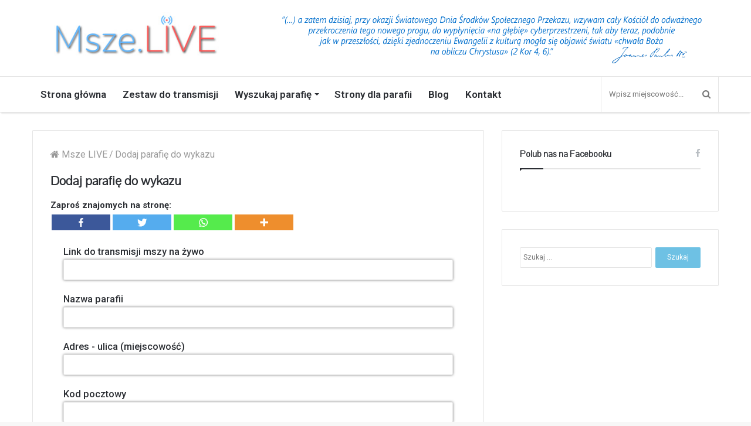

--- FILE ---
content_type: text/html; charset=UTF-8
request_url: https://msze.live/dodaj-parafie-do-wykazu/
body_size: 17452
content:
<!DOCTYPE html>
<html lang="pl-PL">
<head>
	<meta charset="UTF-8" />
	<link rel="profile" href="http://gmpg.org/xfn/11" />
	<link rel="pingback" href="https://msze.live/xmlrpc.php" />
			<style type="text/css">
					.heateor_sss_button_instagram span.heateor_sss_svg,a.heateor_sss_instagram span.heateor_sss_svg{background:radial-gradient(circle at 30% 107%,#fdf497 0,#fdf497 5%,#fd5949 45%,#d6249f 60%,#285aeb 90%)}
											.heateor_sss_horizontal_sharing .heateor_sss_svg,.heateor_sss_standard_follow_icons_container .heateor_sss_svg{
							color: #fff;
						border-width: 0px;
			border-style: solid;
			border-color: transparent;
		}
					.heateor_sss_horizontal_sharing .heateorSssTCBackground{
				color:#666;
			}
					.heateor_sss_horizontal_sharing span.heateor_sss_svg:hover,.heateor_sss_standard_follow_icons_container span.heateor_sss_svg:hover{
						border-color: transparent;
		}
		.heateor_sss_vertical_sharing span.heateor_sss_svg,.heateor_sss_floating_follow_icons_container span.heateor_sss_svg{
							color: #fff;
						border-width: 0px;
			border-style: solid;
			border-color: transparent;
		}
				.heateor_sss_vertical_sharing .heateorSssTCBackground{
			color:#666;
		}
						.heateor_sss_vertical_sharing span.heateor_sss_svg:hover,.heateor_sss_floating_follow_icons_container span.heateor_sss_svg:hover{
						border-color: transparent;
		}
		@media screen and (max-width:783px) {.heateor_sss_vertical_sharing{display:none!important}}		</style>
		<meta name='robots' content='index, follow, max-image-preview:large, max-snippet:-1, max-video-preview:-1' />

	<!-- This site is optimized with the Yoast SEO plugin v20.5 - https://yoast.com/wordpress/plugins/seo/ -->
	<title>Dodaj parafię do wykazu - MSZE LIVE - online</title>
	<link rel="canonical" href="https://msze.live/dodaj-parafie-do-wykazu/" />
	<meta property="og:locale" content="pl_PL" />
	<meta property="og:type" content="article" />
	<meta property="og:title" content="Dodaj parafię do wykazu - MSZE LIVE - online" />
	<meta property="og:description" content="Zaproś znajomych na stronę: Link do transmisji mszy na żywo Nazwa parafii Adres &#8211; ulica (miejscowość) Kod pocztowy Poczta (miasto, miejscowość) Adres e-mail Link do strony kontaktowej (strony internetowej parafii) * Nr telefonu Dodatkowe uwagi" />
	<meta property="og:url" content="https://msze.live/dodaj-parafie-do-wykazu/" />
	<meta property="og:site_name" content="MSZE LIVE - online" />
	<meta property="article:publisher" content="https://www.facebook.com/MszeLIVE" />
	<meta property="article:modified_time" content="2020-04-04T08:46:38+00:00" />
	<meta name="twitter:card" content="summary_large_image" />
	<script type="application/ld+json" class="yoast-schema-graph">{"@context":"https://schema.org","@graph":[{"@type":"WebPage","@id":"https://msze.live/dodaj-parafie-do-wykazu/","url":"https://msze.live/dodaj-parafie-do-wykazu/","name":"Dodaj parafię do wykazu - MSZE LIVE - online","isPartOf":{"@id":"https://msze.live/#website"},"datePublished":"2020-04-04T07:53:17+00:00","dateModified":"2020-04-04T08:46:38+00:00","breadcrumb":{"@id":"https://msze.live/dodaj-parafie-do-wykazu/#breadcrumb"},"inLanguage":"pl-PL","potentialAction":[{"@type":"ReadAction","target":["https://msze.live/dodaj-parafie-do-wykazu/"]}]},{"@type":"BreadcrumbList","@id":"https://msze.live/dodaj-parafie-do-wykazu/#breadcrumb","itemListElement":[{"@type":"ListItem","position":1,"name":"Strona główna","item":"https://msze.live/"},{"@type":"ListItem","position":2,"name":"Dodaj parafię do wykazu"}]},{"@type":"WebSite","@id":"https://msze.live/#website","url":"https://msze.live/","name":"MSZE LIVE - online","description":"Msze online. Zasilamy internet Słowem Bożym.","publisher":{"@id":"https://msze.live/#organization"},"potentialAction":[{"@type":"SearchAction","target":{"@type":"EntryPoint","urlTemplate":"https://msze.live/?s={search_term_string}"},"query-input":"required name=search_term_string"}],"inLanguage":"pl-PL"},{"@type":"Organization","@id":"https://msze.live/#organization","name":"Msze.LIVE","url":"https://msze.live/","logo":{"@type":"ImageObject","inLanguage":"pl-PL","@id":"https://msze.live/#/schema/logo/image/","url":"https://msze.live/wp-content/uploads/2018/11/msze-live-logo-m.png","contentUrl":"https://msze.live/wp-content/uploads/2018/11/msze-live-logo-m.png","width":290,"height":83,"caption":"Msze.LIVE"},"image":{"@id":"https://msze.live/#/schema/logo/image/"},"sameAs":["https://www.facebook.com/MszeLIVE"]}]}</script>
	<!-- / Yoast SEO plugin. -->


<link rel="alternate" type="application/rss+xml" title="MSZE LIVE - online &raquo; Kanał z wpisami" href="https://msze.live/feed/" />
<link rel="alternate" type="application/rss+xml" title="MSZE LIVE - online &raquo; Kanał z komentarzami" href="https://msze.live/comments/feed/" />
<script type="text/javascript">
window._wpemojiSettings = {"baseUrl":"https:\/\/s.w.org\/images\/core\/emoji\/14.0.0\/72x72\/","ext":".png","svgUrl":"https:\/\/s.w.org\/images\/core\/emoji\/14.0.0\/svg\/","svgExt":".svg","source":{"concatemoji":"https:\/\/msze.live\/wp-includes\/js\/wp-emoji-release.min.js"}};
/*! This file is auto-generated */
!function(e,a,t){var n,r,o,i=a.createElement("canvas"),p=i.getContext&&i.getContext("2d");function s(e,t){p.clearRect(0,0,i.width,i.height),p.fillText(e,0,0);e=i.toDataURL();return p.clearRect(0,0,i.width,i.height),p.fillText(t,0,0),e===i.toDataURL()}function c(e){var t=a.createElement("script");t.src=e,t.defer=t.type="text/javascript",a.getElementsByTagName("head")[0].appendChild(t)}for(o=Array("flag","emoji"),t.supports={everything:!0,everythingExceptFlag:!0},r=0;r<o.length;r++)t.supports[o[r]]=function(e){if(p&&p.fillText)switch(p.textBaseline="top",p.font="600 32px Arial",e){case"flag":return s("\ud83c\udff3\ufe0f\u200d\u26a7\ufe0f","\ud83c\udff3\ufe0f\u200b\u26a7\ufe0f")?!1:!s("\ud83c\uddfa\ud83c\uddf3","\ud83c\uddfa\u200b\ud83c\uddf3")&&!s("\ud83c\udff4\udb40\udc67\udb40\udc62\udb40\udc65\udb40\udc6e\udb40\udc67\udb40\udc7f","\ud83c\udff4\u200b\udb40\udc67\u200b\udb40\udc62\u200b\udb40\udc65\u200b\udb40\udc6e\u200b\udb40\udc67\u200b\udb40\udc7f");case"emoji":return!s("\ud83e\udef1\ud83c\udffb\u200d\ud83e\udef2\ud83c\udfff","\ud83e\udef1\ud83c\udffb\u200b\ud83e\udef2\ud83c\udfff")}return!1}(o[r]),t.supports.everything=t.supports.everything&&t.supports[o[r]],"flag"!==o[r]&&(t.supports.everythingExceptFlag=t.supports.everythingExceptFlag&&t.supports[o[r]]);t.supports.everythingExceptFlag=t.supports.everythingExceptFlag&&!t.supports.flag,t.DOMReady=!1,t.readyCallback=function(){t.DOMReady=!0},t.supports.everything||(n=function(){t.readyCallback()},a.addEventListener?(a.addEventListener("DOMContentLoaded",n,!1),e.addEventListener("load",n,!1)):(e.attachEvent("onload",n),a.attachEvent("onreadystatechange",function(){"complete"===a.readyState&&t.readyCallback()})),(e=t.source||{}).concatemoji?c(e.concatemoji):e.wpemoji&&e.twemoji&&(c(e.twemoji),c(e.wpemoji)))}(window,document,window._wpemojiSettings);
</script>
<style type="text/css">
img.wp-smiley,
img.emoji {
	display: inline !important;
	border: none !important;
	box-shadow: none !important;
	height: 1em !important;
	width: 1em !important;
	margin: 0 0.07em !important;
	vertical-align: -0.1em !important;
	background: none !important;
	padding: 0 !important;
}
</style>
	<link rel='stylesheet' id='contact-form-7-css' href='https://msze.live/wp-content/plugins/contact-form-7/includes/css/styles.css' type='text/css' media='all' />
<link rel='stylesheet' id='taqyeem-buttons-style-css' href='https://msze.live/wp-content/plugins/taqyeem-buttons/assets/style.css' type='text/css' media='all' />
<link rel='stylesheet' id='heateor_sss_frontend_css-css' href='https://msze.live/wp-content/plugins/sassy-social-share/public/css/sassy-social-share-public.css' type='text/css' media='all' />
<link rel='stylesheet' id='searchwp-live-search-css' href='https://msze.live/wp-content/plugins/searchwp-live-ajax-search/assets/styles/style.css' type='text/css' media='all' />
<link rel='stylesheet' id='elementor-frontend-legacy-css' href='https://msze.live/wp-content/plugins/elementor/assets/css/frontend-legacy.min.css' type='text/css' media='all' />
<link rel='stylesheet' id='elementor-frontend-css' href='https://msze.live/wp-content/plugins/elementor/assets/css/frontend.min.css' type='text/css' media='all' />
<link rel='stylesheet' id='eael-general-css' href='https://msze.live/wp-content/plugins/essential-addons-for-elementor-lite/assets/front-end/css/view/general.min.css' type='text/css' media='all' />
<link rel='stylesheet' id='eael-10877-css' href='https://msze.live/wp-content/uploads/essential-addons-elementor/eael-10877.css' type='text/css' media='all' />
<link rel='stylesheet' id='elementor-icons-css' href='https://msze.live/wp-content/plugins/elementor/assets/lib/eicons/css/elementor-icons.min.css' type='text/css' media='all' />
<style id='elementor-icons-inline-css' type='text/css'>

		.elementor-add-new-section .elementor-add-templately-promo-button{
            background-color: #5d4fff;
            background-image: url(https://msze.live/wp-content/plugins/essential-addons-for-elementor-lite/assets/admin/images/templately/logo-icon.svg);
            background-repeat: no-repeat;
            background-position: center center;
            position: relative;
        }
        
		.elementor-add-new-section .elementor-add-templately-promo-button > i{
            height: 12px;
        }
        
        body .elementor-add-new-section .elementor-add-section-area-button {
            margin-left: 0;
        }

		.elementor-add-new-section .elementor-add-templately-promo-button{
            background-color: #5d4fff;
            background-image: url(https://msze.live/wp-content/plugins/essential-addons-for-elementor-lite/assets/admin/images/templately/logo-icon.svg);
            background-repeat: no-repeat;
            background-position: center center;
            position: relative;
        }
        
		.elementor-add-new-section .elementor-add-templately-promo-button > i{
            height: 12px;
        }
        
        body .elementor-add-new-section .elementor-add-section-area-button {
            margin-left: 0;
        }
</style>
<link rel='stylesheet' id='swiper-css' href='https://msze.live/wp-content/plugins/elementor/assets/lib/swiper/css/swiper.min.css' type='text/css' media='all' />
<link rel='stylesheet' id='elementor-post-10514-css' href='https://msze.live/wp-content/uploads/elementor/css/post-10514.css' type='text/css' media='all' />
<link rel='stylesheet' id='lae-animate-css' href='https://msze.live/wp-content/plugins/addons-for-elementor/assets/css/lib/animate.css' type='text/css' media='all' />
<link rel='stylesheet' id='lae-sliders-styles-css' href='https://msze.live/wp-content/plugins/addons-for-elementor/assets/css/lib/sliders.min.css' type='text/css' media='all' />
<link rel='stylesheet' id='lae-icomoon-styles-css' href='https://msze.live/wp-content/plugins/addons-for-elementor/assets/css/icomoon.css' type='text/css' media='all' />
<link rel='stylesheet' id='lae-frontend-styles-css' href='https://msze.live/wp-content/plugins/addons-for-elementor/assets/css/lae-frontend.css' type='text/css' media='all' />
<link rel='stylesheet' id='lae-grid-styles-css' href='https://msze.live/wp-content/plugins/addons-for-elementor/assets/css/lae-grid.css' type='text/css' media='all' />
<link rel='stylesheet' id='lae-widgets-styles-css' href='https://msze.live/wp-content/plugins/addons-for-elementor/assets/css/widgets/lae-widgets.min.css' type='text/css' media='all' />
<link rel='stylesheet' id='font-awesome-5-all-css' href='https://msze.live/wp-content/plugins/elementor/assets/lib/font-awesome/css/all.min.css' type='text/css' media='all' />
<link rel='stylesheet' id='font-awesome-4-shim-css' href='https://msze.live/wp-content/plugins/elementor/assets/lib/font-awesome/css/v4-shims.min.css' type='text/css' media='all' />
<link rel='stylesheet' id='elementor-global-css' href='https://msze.live/wp-content/uploads/elementor/css/global.css' type='text/css' media='all' />
<link rel='stylesheet' id='elementor-post-10877-css' href='https://msze.live/wp-content/uploads/elementor/css/post-10877.css' type='text/css' media='all' />
<link rel='stylesheet' id='taqyeem-styles-css' href='https://msze.live/wp-content/themes/jannah/assets/css/taqyeem.css' type='text/css' media='all' />
<link rel='stylesheet' id='tie-css-styles-css' href='https://msze.live/wp-content/themes/jannah/assets/css/style.css' type='text/css' media='all' />
<link rel='stylesheet' id='tie-css-ilightbox-css' href='https://msze.live/wp-content/themes/jannah/assets/css/ilightbox/dark-skin/skin.css' type='text/css' media='all' />
<style id='tie-css-ilightbox-inline-css' type='text/css'>
.wf-active .logo-text,.wf-active h1,.wf-active h2,.wf-active h3,.wf-active h4,.wf-active h5,.wf-active h6{font-family: 'Pontano Sans';}#main-nav .main-menu > ul > li > a{font-size: 17px;}.breaking .breaking-title{font-size: 13px;}#breadcrumb{font-size: 16px;}.entry-header h1.entry-title{font-size: 22px;}#tie-wrapper .mag-box.wide-post-box .posts-items>li:nth-child(n) .post-title,#tie-wrapper .mag-box.big-post-left-box li:first-child .post-title,#tie-wrapper .mag-box.big-post-top-box li:first-child .post-title,#tie-wrapper .mag-box.half-box li:first-child .post-title,#tie-wrapper .mag-box.big-posts-box .posts-items>li:nth-child(n) .post-title,#tie-wrapper .mag-box.mini-posts-box .posts-items>li:nth-child(n) .post-title,#tie-wrapper .mag-box.latest-poroducts-box .products .product h2{font-size: 18px;font-weight: 400;}.brand-title,a:hover,#tie-popup-search-submit,#logo.text-logo a,.theme-header nav .components #search-submit:hover,.theme-header .header-nav .components > li:hover > a,.theme-header .header-nav .components li a:hover,.main-menu ul.cats-vertical li a.is-active,.main-menu ul.cats-vertical li a:hover,.main-nav li.mega-menu .post-meta a:hover,.main-nav li.mega-menu .post-box-title a:hover,.main-nav-light .main-nav .menu ul li:hover > a,.main-nav-light .main-nav .menu ul li.current-menu-item:not(.mega-link-column) > a,.search-in-main-nav.autocomplete-suggestions a:hover,.top-nav .menu li:hover > a,.top-nav .menu > .tie-current-menu > a,.search-in-top-nav.autocomplete-suggestions .post-title a:hover,div.mag-box .mag-box-options .mag-box-filter-links a.active,.mag-box-filter-links .flexMenu-viewMore:hover > a,.stars-rating-active,body .tabs.tabs .active > a,.video-play-icon,.spinner-circle:after,#go-to-content:hover,.comment-list .comment-author .fn,.commentlist .comment-author .fn,blockquote::before,blockquote cite,blockquote.quote-simple p,.multiple-post-pages a:hover,#story-index li .is-current,.latest-tweets-widget .twitter-icon-wrap span,.wide-slider-nav-wrapper .slide,.wide-next-prev-slider-wrapper .tie-slider-nav li:hover span,#instagram-link:hover,.review-final-score h3,#mobile-menu-icon:hover .menu-text,.entry a,.entry .post-bottom-meta a[href]:hover,.widget.tie-weather-widget .icon-basecloud-bg:after,q a,blockquote a,.site-footer a:hover,.site-footer .stars-rating-active,.site-footer .twitter-icon-wrap span,.site-info a:hover{color: #6ec1e4;}[type='submit'],.button,.generic-button a,.generic-button button,.theme-header .header-nav .comp-sub-menu a.button.guest-btn:hover,.theme-header .header-nav .comp-sub-menu a.checkout-button,nav.main-nav .menu > li.tie-current-menu > a,nav.main-nav .menu > li:hover > a,.main-menu .mega-links-head:after,.main-nav .mega-menu.mega-cat .cats-horizontal li a.is-active,.main-nav .mega-menu.mega-cat .cats-horizontal li a:hover,#mobile-menu-icon:hover .nav-icon,#mobile-menu-icon:hover .nav-icon:before,#mobile-menu-icon:hover .nav-icon:after,.search-in-main-nav.autocomplete-suggestions a.button,.search-in-top-nav.autocomplete-suggestions a.button,.spinner > div,.post-cat,.pages-numbers li.current span,.multiple-post-pages > span,#tie-wrapper .mejs-container .mejs-controls,.mag-box-filter-links a:hover,.slider-arrow-nav a:not(.pagination-disabled):hover,.comment-list .reply a:hover,.commentlist .reply a:hover,#reading-position-indicator,#story-index-icon,.videos-block .playlist-title,.review-percentage .review-item span span,.tie-slick-dots li.slick-active button,.tie-slick-dots li button:hover,.digital-rating-static strong,.timeline-widget li a:hover .date:before,#wp-calendar #today,.posts-list-counter li:before,.cat-counter a + span,.tie-slider-nav li span:hover,.fullwidth-area .widget_tag_cloud .tagcloud a:hover,.magazine2:not(.block-head-4) .dark-widgetized-area ul.tabs a:hover,.magazine2:not(.block-head-4) .dark-widgetized-area ul.tabs .active a,.magazine1 .dark-widgetized-area ul.tabs a:hover,.magazine1 .dark-widgetized-area ul.tabs .active a,.block-head-4.magazine2 .dark-widgetized-area .tabs.tabs .active a,.block-head-4.magazine2 .dark-widgetized-area .tabs > .active a:before,.block-head-4.magazine2 .dark-widgetized-area .tabs > .active a:after,.demo_store,.demo #logo:after,.widget.tie-weather-widget,span.video-close-btn:hover,#go-to-top,.latest-tweets-widget .slider-links .button:not(:hover){background-color: #6ec1e4;color: #FFFFFF;}.tie-weather-widget .widget-title h4,.block-head-4.magazine2 #footer .tabs .active a:hover{color: #FFFFFF;}pre,code,.pages-numbers li.current span,.theme-header .header-nav .comp-sub-menu a.button.guest-btn:hover,.multiple-post-pages > span,.post-content-slideshow .tie-slider-nav li span:hover,#tie-body .tie-slider-nav li > span:hover,#instagram-link:before,#instagram-link:after,.slider-arrow-nav a:not(.pagination-disabled):hover,.main-nav .mega-menu.mega-cat .cats-horizontal li a.is-active,.main-nav .mega-menu.mega-cat .cats-horizontal li a:hover,.main-menu .menu > li > .menu-sub-content{border-color: #6ec1e4;}.main-menu .menu > li.tie-current-menu{border-bottom-color: #6ec1e4;}.top-nav .menu li.menu-item-has-children:hover > a:before{border-top-color: #6ec1e4;}.main-nav .main-menu .menu > li.tie-current-menu > a:before,.main-nav .main-menu .menu > li:hover > a:before{border-top-color: #FFFFFF;}header.main-nav-light .main-nav .menu-item-has-children li:hover > a:before,header.main-nav-light .main-nav .mega-menu li:hover > a:before{border-left-color: #6ec1e4;}.rtl header.main-nav-light .main-nav .menu-item-has-children li:hover > a:before,.rtl header.main-nav-light .main-nav .mega-menu li:hover > a:before{border-right-color: #6ec1e4;border-left-color: transparent;}.top-nav ul.menu li .menu-item-has-children:hover > a:before{border-top-color: transparent;border-left-color: #6ec1e4;}.rtl .top-nav ul.menu li .menu-item-has-children:hover > a:before{border-left-color: transparent;border-right-color: #6ec1e4;}::-moz-selection{background-color: #6ec1e4;color: #FFFFFF;}::selection{background-color: #6ec1e4;color: #FFFFFF;}circle.circle_bar{stroke: #6ec1e4;}#reading-position-indicator{box-shadow: 0 0 10px rgba( 110,193,228,0.7);}#tie-popup-search-submit:hover,#logo.text-logo a:hover,.entry a:hover,.block-head-4.magazine2 .site-footer .tabs li a:hover,q a:hover,blockquote a:hover{color: #3c8fb2;}.button:hover,input[type='submit']:hover,.generic-button a:hover,.generic-button button:hover,a.post-cat:hover,.site-footer .button:hover,.site-footer [type='submit']:hover,.search-in-main-nav.autocomplete-suggestions a.button:hover,.search-in-top-nav.autocomplete-suggestions a.button:hover,.theme-header .header-nav .comp-sub-menu a.checkout-button:hover{background-color: #3c8fb2;color: #FFFFFF;}.theme-header .header-nav .comp-sub-menu a.checkout-button:not(:hover),.entry a.button{color: #FFFFFF;}#story-index.is-compact ul{background-color: #6ec1e4;}#story-index.is-compact ul li a,#story-index.is-compact ul li .is-current{color: #FFFFFF;}#tie-body .mag-box-title h3 a,#tie-body .block-more-button{color: #6ec1e4;}#tie-body .mag-box-title h3 a:hover,#tie-body .block-more-button:hover{color: #3c8fb2;}#tie-body .mag-box-title{color: #6ec1e4;}#tie-body .mag-box-title:before{border-top-color: #6ec1e4;}#tie-body .mag-box-title:after,#tie-body #footer .widget-title:after{background-color: #6ec1e4;}a,.entry a{color: #212121;}#top-nav a,#top-nav input,#top-nav #search-submit,#top-nav .fa-spinner,#top-nav .dropdown-social-icons li a span,#top-nav .components > li .social-link:not(:hover) span,.search-in-top-nav.autocomplete-suggestions a{color: #212121;}#top-nav .menu-item-has-children > a:before{border-top-color: #212121;}#top-nav li .menu-item-has-children > a:before{border-top-color: transparent;border-left-color: #212121;}.rtl #top-nav .menu li .menu-item-has-children > a:before{border-left-color: transparent;border-right-color: #212121;}#top-nav input::-moz-placeholder{color: #212121;}#top-nav input:-moz-placeholder{color: #212121;}#top-nav input:-ms-input-placeholder{color: #212121;}#top-nav input::-webkit-input-placeholder{color: #212121;}#top-nav,#top-nav .comp-sub-menu,#top-nav .tie-weather-widget{color: #1c1c1c;}.search-in-top-nav.autocomplete-suggestions .post-meta,.search-in-top-nav.autocomplete-suggestions .post-meta a:not(:hover){color: rgba( 28,28,28,0.7 );}@media (min-width: 1200px){.container{width: auto;}}.boxed-layout #tie-wrapper,.boxed-layout .fixed-nav{max-width: 1330px;}@media (min-width: 1300){.container,.wide-next-prev-slider-wrapper .slider-main-container{max-width: 1300;}}
</style>
<link rel='stylesheet' id='google-fonts-1-css' href='https://fonts.googleapis.com/css?family=Roboto%3A100%2C100italic%2C200%2C200italic%2C300%2C300italic%2C400%2C400italic%2C500%2C500italic%2C600%2C600italic%2C700%2C700italic%2C800%2C800italic%2C900%2C900italic%7CRoboto+Slab%3A100%2C100italic%2C200%2C200italic%2C300%2C300italic%2C400%2C400italic%2C500%2C500italic%2C600%2C600italic%2C700%2C700italic%2C800%2C800italic%2C900%2C900italic&#038;display=auto&#038;subset=latin-ext' type='text/css' media='all' />
<link rel="preconnect" href="https://fonts.gstatic.com/" crossorigin><script type='text/javascript' id='jquery-core-js-extra'>
/* <![CDATA[ */
var tie = {"is_rtl":"","ajaxurl":"https:\/\/msze.live\/wp-admin\/admin-ajax.php","mobile_menu_active":"true","mobile_menu_top":"","mobile_menu_parent":"","lightbox_all":"true","lightbox_gallery":"true","lightbox_skin":"dark","lightbox_thumb":"horizontal","lightbox_arrows":"true","is_singular":"1","is_sticky_video":"","reading_indicator":"","lazyload":"","select_share":"","select_share_twitter":"true","select_share_facebook":"true","select_share_linkedin":"","select_share_email":"","facebook_app_id":"","twitter_username":"","responsive_tables":"true","ad_blocker_detector":"","sticky_behavior":"default","sticky_desktop":"true","sticky_mobile":"true","sticky_mobile_behavior":"default","ajax_loader":"<div class=\"loader-overlay\"><div class=\"spinner-circle\"><\/div><\/div>","type_to_search":"","lang_no_results":"Nothing Found"};
/* ]]> */
</script>
<script type='text/javascript' src='https://msze.live/wp-includes/js/jquery/jquery.min.js' id='jquery-core-js'></script>
<script type='text/javascript' src='https://msze.live/wp-includes/js/jquery/jquery-migrate.min.js' id='jquery-migrate-js'></script>
<script type='text/javascript' src='https://msze.live/wp-content/plugins/elementor/assets/lib/font-awesome/js/v4-shims.min.js' id='font-awesome-4-shim-js'></script>
<script type='text/javascript' id='ai-js-js-extra'>
/* <![CDATA[ */
var MyAjax = {"ajaxurl":"https:\/\/msze.live\/wp-admin\/admin-ajax.php","security":"91d3131350"};
/* ]]> */
</script>
<script type='text/javascript' src='https://msze.live/wp-content/plugins/advanced-iframe/js/ai.min.js' id='ai-js-js'></script>
<link rel="https://api.w.org/" href="https://msze.live/wp-json/" /><link rel="alternate" type="application/json" href="https://msze.live/wp-json/wp/v2/pages/10877" /><link rel="EditURI" type="application/rsd+xml" title="RSD" href="https://msze.live/xmlrpc.php?rsd" />
<link rel="wlwmanifest" type="application/wlwmanifest+xml" href="https://msze.live/wp-includes/wlwmanifest.xml" />
<meta name="generator" content="WordPress 6.2" />
<link rel='shortlink' href='https://msze.live/?p=10877' />
<link rel="alternate" type="application/json+oembed" href="https://msze.live/wp-json/oembed/1.0/embed?url=https%3A%2F%2Fmsze.live%2Fdodaj-parafie-do-wykazu%2F" />
<link rel="alternate" type="text/xml+oembed" href="https://msze.live/wp-json/oembed/1.0/embed?url=https%3A%2F%2Fmsze.live%2Fdodaj-parafie-do-wykazu%2F&#038;format=xml" />
        <script type="text/javascript">
            ( function () {
                window.lae_fs = { can_use_premium_code: false};
            } )();
        </script>
        <link rel="preconnect" href="https://cdnjs.cloudflare.com"><meta name="generator" content="Site Kit by Google 1.98.0" /><script type='text/javascript'>
/* <![CDATA[ */
var taqyeem = {"ajaxurl":"https://msze.live/wp-admin/admin-ajax.php" , "your_rating":"Your Rating:"};
/* ]]> */
</script>


<meta name="generator" content="Jannah 3.2.0" />
<meta name="theme-color" content="#6ec1e4" /><meta name="viewport" content="width=device-width, initial-scale=1.0" /><meta name="generator" content="Elementor 3.12.1; features: a11y_improvements, additional_custom_breakpoints; settings: css_print_method-external, google_font-enabled, font_display-auto">

					<script>
						WebFontConfig ={
							google:{
								families: ['Pontano+Sans:300:latin']
							}
						};
						(function(){
							var wf   = document.createElement('script');
							wf.src   = '//ajax.googleapis.com/ajax/libs/webfont/1/webfont.js';
							wf.type  = 'text/javascript';
							wf.async = 'true';
							var s = document.getElementsByTagName('script')[0];
							s.parentNode.insertBefore(wf, s);
						})();
					</script>
				<link rel="icon" href="https://msze.live/wp-content/uploads/2018/11/msze-live-fav.bmp" sizes="32x32" />
<link rel="icon" href="https://msze.live/wp-content/uploads/2018/11/msze-live-fav.bmp" sizes="192x192" />
<link rel="apple-touch-icon" href="https://msze.live/wp-content/uploads/2018/11/msze-live-fav.bmp" />
<meta name="msapplication-TileImage" content="https://msze.live/wp-content/uploads/2018/11/msze-live-fav.bmp" />
</head>

<body id="tie-body" class="page-template-default page page-id-10877 wrapper-has-shadow block-head-1 magazine1 is-thumb-overlay-disabled is-desktop is-header-layout-3 has-header-ad has-header-below-ad sidebar-right has-sidebar post-layout-1 has-mobile-share elementor-default elementor-kit-10514 elementor-page elementor-page-10877">


<div class="background-overlay">

	<div id="tie-container" class="site tie-container">

		
		<div id="tie-wrapper">

			
<header id="theme-header" class="theme-header header-layout-3 main-nav-light main-nav-below has-shadow mobile-header-default">
	
<div class="container">
	<div class="tie-row logo-row">

		
		<div class="logo-wrapper">
			<div class="tie-col-md-4 logo-container">
				
		<a href="#" id="mobile-menu-icon">
			<span class="nav-icon"></span>

				<span class="screen-reader-text">Menu</span>		</a>
		
		<div id="logo" class="image-logo" style="margin-top: 20px; margin-bottom: 5px;">

			
			<a title="Msze.LIVE" href="https://msze.live/">
				
					<img src="https://msze.live/wp-content/uploads/2021/12/msze-na-zywo-logo-new.jpg" alt="Msze.LIVE" class="logo_normal" width="400" height="85" style="max-height:85px; width: auto;">
					<img src="https://msze.live/wp-content/uploads/2021/12/msze-na-zywo-logo-new.jpg" alt="Msze.LIVE" class="logo_2x" width="400" height="85" style="max-height:85px; width: auto;">
							</a>

			
		</div><!-- #logo /-->

					</div><!-- .tie-col /-->
		</div><!-- .logo-wrapper /-->

		<div class="tie-col-md-8 stream-item stream-item-top-wrapper"><div class="stream-item-top">
					<a href="" title=""  >
						<img src="https://msze.live/wp-content/uploads/2021/08/Jan-Pawel-II.png" alt="" width="728" height="90" />
					</a>
				</div></div><!-- .tie-col /-->
	</div><!-- .tie-row /-->
</div><!-- .container /-->

<div class="main-nav-wrapper">
	<nav id="main-nav" data-skin="search-in-main-nav live-search-light" class="main-nav header-nav live-search-parent"  aria-label="Primary Navigation">
		<div class="container">

			<div class="main-menu-wrapper">

				
				<div id="menu-components-wrap">

					
		<div id="sticky-logo" class="image-logo">

			
			<a title="Msze.LIVE" href="https://msze.live/">
				
					<img src="https://msze.live/wp-content/uploads/2021/12/msze-na-zywo-logo-new.jpg" alt="Msze.LIVE" class="logo_normal" >
					<img src="https://msze.live/wp-content/uploads/2021/12/msze-na-zywo-logo-new.jpg" alt="Msze.LIVE" class="logo_2x" >
							</a>

			
		</div><!-- #Sticky-logo /-->

		<div class="flex-placeholder"></div>

		
					<div class="main-menu main-menu-wrap tie-alignleft">
						<div id="main-nav-menu" class="main-menu header-menu"><ul id="menu-menu-glowne" class="menu" role="menubar"><li id="menu-item-26" class="menu-item menu-item-type-custom menu-item-object-custom menu-item-home menu-item-26"><a href="https://msze.live/">Strona główna</a></li>
<li id="menu-item-102" class="menu-item menu-item-type-post_type menu-item-object-page menu-item-102"><a title="Zestaw do nagrywania lub transmisji" href="https://msze.live/kamera-do-transmisji-mszy-swietej/">Zestaw do transmisji</a></li>
<li id="menu-item-10772" class="menu-item menu-item-type-taxonomy menu-item-object-category menu-item-has-children menu-item-10772 mega-menu mega-cat " data-id="3"  aria-haspopup="true" aria-expanded="false" tabindex="0"><a href="https://msze.live/category/msze-na-zywo/polska/">Wyszukaj parafię</a>
<div class="mega-menu-block menu-sub-content">

<ul class="sub-menu mega-cat-more-links">
	<li id="menu-item-10773" class="menu-item menu-item-type-taxonomy menu-item-object-category menu-item-10773"><a href="https://msze.live/category/msze-na-zywo/polska/dolny-slask/">Dolny Śląsk</a></li>
	<li id="menu-item-10774" class="menu-item menu-item-type-taxonomy menu-item-object-category menu-item-10774"><a href="https://msze.live/category/msze-na-zywo/polska/kujowsko-pomorskie/">Kujowsko-Pomorskie</a></li>
	<li id="menu-item-10775" class="menu-item menu-item-type-taxonomy menu-item-object-category menu-item-10775"><a href="https://msze.live/category/msze-na-zywo/polska/lubelskie/">Lubelskie</a></li>
	<li id="menu-item-10776" class="menu-item menu-item-type-taxonomy menu-item-object-category menu-item-10776"><a href="https://msze.live/category/msze-na-zywo/polska/lubuskie/">Lubuskie</a></li>
	<li id="menu-item-10777" class="menu-item menu-item-type-taxonomy menu-item-object-category menu-item-has-children menu-item-10777" aria-haspopup="true" aria-expanded="false" tabindex="0"><a href="https://msze.live/category/msze-na-zywo/polska/lodzkie/">Łódzkie</a>
	<ul class="sub-menu menu-sub-content">
		<li id="menu-item-10833" class="menu-item menu-item-type-taxonomy menu-item-object-category menu-item-has-children menu-item-10833" aria-haspopup="true" aria-expanded="false" tabindex="0"><a href="https://msze.live/category/msze-na-zywo/polska/lodzkie/powiat-lodzki/">Powiat Łódzki</a>
		<ul class="sub-menu menu-sub-content">
			<li id="menu-item-10832" class="menu-item menu-item-type-taxonomy menu-item-object-category menu-item-10832"><a href="https://msze.live/category/msze-na-zywo/polska/lodzkie/lodz/">Łódź</a></li>
		</ul>
</li>
	</ul>
</li>
	<li id="menu-item-10778" class="menu-item menu-item-type-taxonomy menu-item-object-category menu-item-has-children menu-item-10778" aria-haspopup="true" aria-expanded="false" tabindex="0"><a href="https://msze.live/category/msze-na-zywo/polska/malopolska/">Małopolska</a>
	<ul class="sub-menu menu-sub-content">
		<li id="menu-item-10803" class="menu-item menu-item-type-taxonomy menu-item-object-category menu-item-has-children menu-item-10803" aria-haspopup="true" aria-expanded="false" tabindex="0"><a href="https://msze.live/category/msze-na-zywo/polska/malopolska/powiat-bochenski/">Powiat Bocheński</a>
		<ul class="sub-menu menu-sub-content">
			<li id="menu-item-10807" class="menu-item menu-item-type-taxonomy menu-item-object-category menu-item-10807"><a href="https://msze.live/category/msze-na-zywo/polska/malopolska/bochnia/">Bochnia</a></li>
		</ul>
</li>
		<li id="menu-item-10804" class="menu-item menu-item-type-taxonomy menu-item-object-category menu-item-has-children menu-item-10804" aria-haspopup="true" aria-expanded="false" tabindex="0"><a href="https://msze.live/category/msze-na-zywo/polska/malopolska/powiat-gorlicki/">Powiat Gorlicki</a>
		<ul class="sub-menu menu-sub-content">
			<li id="menu-item-10806" class="menu-item menu-item-type-taxonomy menu-item-object-category menu-item-10806"><a href="https://msze.live/category/msze-na-zywo/polska/malopolska/bobowa/">Bobowa</a></li>
		</ul>
</li>
		<li id="menu-item-10805" class="menu-item menu-item-type-taxonomy menu-item-object-category menu-item-has-children menu-item-10805" aria-haspopup="true" aria-expanded="false" tabindex="0"><a href="https://msze.live/category/msze-na-zywo/polska/malopolska/powiat-krakowski/">Powiat Krakowski</a>
		<ul class="sub-menu menu-sub-content">
			<li id="menu-item-10810" class="menu-item menu-item-type-taxonomy menu-item-object-category menu-item-10810"><a href="https://msze.live/category/msze-na-zywo/polska/malopolska/krakow/">Kraków</a></li>
		</ul>
</li>
		<li id="menu-item-10811" class="menu-item menu-item-type-taxonomy menu-item-object-category menu-item-has-children menu-item-10811" aria-haspopup="true" aria-expanded="false" tabindex="0"><a href="https://msze.live/category/msze-na-zywo/polska/malopolska/powiat-nowosadecki/">Powiat Nowosądecki</a>
		<ul class="sub-menu menu-sub-content">
			<li id="menu-item-10814" class="menu-item menu-item-type-taxonomy menu-item-object-category menu-item-10814"><a href="https://msze.live/category/msze-na-zywo/polska/malopolska/nowy-sacz/">Nowy Sącz</a></li>
			<li id="menu-item-10813" class="menu-item menu-item-type-taxonomy menu-item-object-category menu-item-10813"><a href="https://msze.live/category/msze-na-zywo/polska/malopolska/piwniczna-zdroj/">Piwniczna-Zdrój</a></li>
		</ul>
</li>
		<li id="menu-item-10863" class="menu-item menu-item-type-taxonomy menu-item-object-category menu-item-has-children menu-item-10863" aria-haspopup="true" aria-expanded="false" tabindex="0"><a href="https://msze.live/category/msze-na-zywo/polska/malopolska/powiat-tarnowski/">Powiat Tarnowski</a>
		<ul class="sub-menu menu-sub-content">
			<li id="menu-item-10864" class="menu-item menu-item-type-taxonomy menu-item-object-category menu-item-10864"><a href="https://msze.live/category/msze-na-zywo/polska/malopolska/powiat-tarnowski/skrzyszow/">Skrzyszów</a></li>
		</ul>
</li>
		<li id="menu-item-10891" class="menu-item menu-item-type-taxonomy menu-item-object-category menu-item-has-children menu-item-10891" aria-haspopup="true" aria-expanded="false" tabindex="0"><a href="https://msze.live/category/msze-na-zywo/polska/malopolska/powiat-wadowicki/">Powiat Wadowicki</a>
		<ul class="sub-menu menu-sub-content">
			<li id="menu-item-10809" class="menu-item menu-item-type-taxonomy menu-item-object-category menu-item-10809"><a href="https://msze.live/category/msze-na-zywo/polska/malopolska/kalwaria-zebrzydowska/">Kalwaria Zebrzydowska</a></li>
		</ul>
</li>
	</ul>
</li>
	<li id="menu-item-10779" class="menu-item menu-item-type-taxonomy menu-item-object-category menu-item-has-children menu-item-10779" aria-haspopup="true" aria-expanded="false" tabindex="0"><a href="https://msze.live/category/msze-na-zywo/polska/mazowieckie/">Mazowieckie</a>
	<ul class="sub-menu menu-sub-content">
		<li id="menu-item-10837" class="menu-item menu-item-type-taxonomy menu-item-object-category menu-item-10837"><a href="https://msze.live/category/msze-na-zywo/polska/mazowieckie/warszawa/">Warszawa</a></li>
		<li id="menu-item-10846" class="menu-item menu-item-type-taxonomy menu-item-object-category menu-item-has-children menu-item-10846" aria-haspopup="true" aria-expanded="false" tabindex="0"><a href="https://msze.live/category/msze-na-zywo/polska/mazowieckie/powiat-kozienicki/">Powiat Kozienicki</a>
		<ul class="sub-menu menu-sub-content">
			<li id="menu-item-10838" class="menu-item menu-item-type-taxonomy menu-item-object-category menu-item-10838"><a href="https://msze.live/category/msze-na-zywo/polska/mazowieckie/wysokie-kolo/">Wysokie Koło</a></li>
		</ul>
</li>
		<li id="menu-item-10835" class="menu-item menu-item-type-taxonomy menu-item-object-category menu-item-has-children menu-item-10835" aria-haspopup="true" aria-expanded="false" tabindex="0"><a href="https://msze.live/category/msze-na-zywo/polska/mazowieckie/powiat-radomski/">Powiat Radomski</a>
		<ul class="sub-menu menu-sub-content">
			<li id="menu-item-10836" class="menu-item menu-item-type-taxonomy menu-item-object-category menu-item-10836"><a href="https://msze.live/category/msze-na-zywo/polska/mazowieckie/radom/">Msza Online Radom</a></li>
		</ul>
</li>
		<li id="menu-item-10893" class="menu-item menu-item-type-taxonomy menu-item-object-category menu-item-10893"><a href="https://msze.live/category/msze-na-zywo/polska/mazowieckie/powiat-sochaczewski/">Powiat Sochaczewski</a></li>
	</ul>
</li>
	<li id="menu-item-10780" class="menu-item menu-item-type-taxonomy menu-item-object-category menu-item-10780"><a href="https://msze.live/category/msze-na-zywo/polska/opolskie/">Opolskie</a></li>
	<li id="menu-item-10781" class="menu-item menu-item-type-taxonomy menu-item-object-category menu-item-has-children menu-item-10781" aria-haspopup="true" aria-expanded="false" tabindex="0"><a href="https://msze.live/category/msze-na-zywo/polska/podkarpacie/">Podkarpacie</a>
	<ul class="sub-menu menu-sub-content">
		<li id="menu-item-10791" class="menu-item menu-item-type-taxonomy menu-item-object-category menu-item-has-children menu-item-10791" aria-haspopup="true" aria-expanded="false" tabindex="0"><a href="https://msze.live/category/msze-na-zywo/polska/podkarpacie/powiat-debicki/">Powiat Dębicki</a>
		<ul class="sub-menu menu-sub-content">
			<li id="menu-item-10817" class="menu-item menu-item-type-taxonomy menu-item-object-category menu-item-10817"><a href="https://msze.live/category/msze-na-zywo/polska/podkarpacie/debica/">Dębica</a></li>
		</ul>
</li>
		<li id="menu-item-10793" class="menu-item menu-item-type-taxonomy menu-item-object-category menu-item-has-children menu-item-10793" aria-haspopup="true" aria-expanded="false" tabindex="0"><a href="https://msze.live/category/msze-na-zywo/polska/podkarpacie/powiat-jasielski/">Powiat Jasielski</a>
		<ul class="sub-menu menu-sub-content">
			<li id="menu-item-10819" class="menu-item menu-item-type-taxonomy menu-item-object-category menu-item-10819"><a href="https://msze.live/category/msze-na-zywo/polska/podkarpacie/jaslo/">Jasło</a></li>
			<li id="menu-item-10823" class="menu-item menu-item-type-taxonomy menu-item-object-category menu-item-10823"><a href="https://msze.live/category/msze-na-zywo/polska/podkarpacie/skolyszyn/">Skołoszyn</a></li>
			<li id="menu-item-10820" class="menu-item menu-item-type-taxonomy menu-item-object-category menu-item-10820"><a href="https://msze.live/category/msze-na-zywo/polska/podkarpacie/nieglowice/">Niegłowice</a></li>
		</ul>
</li>
		<li id="menu-item-10797" class="menu-item menu-item-type-taxonomy menu-item-object-category menu-item-has-children menu-item-10797" aria-haspopup="true" aria-expanded="false" tabindex="0"><a href="https://msze.live/category/msze-na-zywo/polska/podkarpacie/powiat-lezajski/">Powiat Leżajski</a>
		<ul class="sub-menu menu-sub-content">
			<li id="menu-item-10815" class="menu-item menu-item-type-taxonomy menu-item-object-category menu-item-10815"><a href="https://msze.live/category/msze-na-zywo/polska/podkarpacie/chalupki-debnianskie/">Chałupki Dębniańskie</a></li>
		</ul>
</li>
		<li id="menu-item-10828" class="menu-item menu-item-type-taxonomy menu-item-object-category menu-item-has-children menu-item-10828" aria-haspopup="true" aria-expanded="false" tabindex="0"><a href="https://msze.live/category/msze-na-zywo/polska/podkarpacie/powiat-rzeszowski/">Powiat Rzeszowski</a>
		<ul class="sub-menu menu-sub-content">
			<li id="menu-item-10821" class="menu-item menu-item-type-taxonomy menu-item-object-category menu-item-10821"><a href="https://msze.live/category/msze-na-zywo/polska/podkarpacie/rzeszow/">Rzeszów</a></li>
		</ul>
</li>
		<li id="menu-item-10827" class="menu-item menu-item-type-taxonomy menu-item-object-category menu-item-has-children menu-item-10827" aria-haspopup="true" aria-expanded="false" tabindex="0"><a href="https://msze.live/category/msze-na-zywo/polska/podkarpacie/powiat-ropczycko-sedziszowski/">Powiat Ropczycko-Sędziszowski</a>
		<ul class="sub-menu menu-sub-content">
			<li id="menu-item-10826" class="menu-item menu-item-type-taxonomy menu-item-object-category menu-item-10826"><a href="https://msze.live/category/msze-na-zywo/polska/podkarpacie/witkowice/">Witkowice</a></li>
		</ul>
</li>
		<li id="menu-item-10829" class="menu-item menu-item-type-taxonomy menu-item-object-category menu-item-has-children menu-item-10829" aria-haspopup="true" aria-expanded="false" tabindex="0"><a href="https://msze.live/category/msze-na-zywo/polska/podkarpacie/powiat-sanocki/">Powiat Sanocki</a>
		<ul class="sub-menu menu-sub-content">
			<li id="menu-item-10822" class="menu-item menu-item-type-taxonomy menu-item-object-category menu-item-10822"><a href="https://msze.live/category/msze-na-zywo/polska/podkarpacie/sanok/">Sanok</a></li>
			<li id="menu-item-10824" class="menu-item menu-item-type-taxonomy menu-item-object-category menu-item-10824"><a href="https://msze.live/category/msze-na-zywo/polska/podkarpacie/strachocina/">Strachocina</a></li>
			<li id="menu-item-10816" class="menu-item menu-item-type-taxonomy menu-item-object-category menu-item-10816"><a href="https://msze.live/category/msze-na-zywo/polska/podkarpacie/czaszyn/">Czaszyn</a></li>
		</ul>
</li>
		<li id="menu-item-10830" class="menu-item menu-item-type-taxonomy menu-item-object-category menu-item-has-children menu-item-10830" aria-haspopup="true" aria-expanded="false" tabindex="0"><a href="https://msze.live/category/msze-na-zywo/polska/podkarpacie/powiat-strzyzowski/">Powiat Strzyżowski</a>
		<ul class="sub-menu menu-sub-content">
			<li id="menu-item-10825" class="menu-item menu-item-type-taxonomy menu-item-object-category menu-item-10825"><a href="https://msze.live/category/msze-na-zywo/polska/podkarpacie/wisniowa/">Wiśniowa</a></li>
		</ul>
</li>
		<li id="menu-item-10831" class="menu-item menu-item-type-taxonomy menu-item-object-category menu-item-has-children menu-item-10831" aria-haspopup="true" aria-expanded="false" tabindex="0"><a href="https://msze.live/category/msze-na-zywo/polska/podkarpacie/powiat-tarnobrzeski/">Powiat Tarnobrzeski</a>
		<ul class="sub-menu menu-sub-content">
			<li id="menu-item-10818" class="menu-item menu-item-type-taxonomy menu-item-object-category menu-item-10818"><a href="https://msze.live/category/msze-na-zywo/polska/podkarpacie/gorzyce/">Gorzyce</a></li>
		</ul>
</li>
	</ul>
</li>
	<li id="menu-item-10782" class="menu-item menu-item-type-taxonomy menu-item-object-category menu-item-has-children menu-item-10782" aria-haspopup="true" aria-expanded="false" tabindex="0"><a href="https://msze.live/category/msze-na-zywo/polska/podlaskie/">Podlaskie</a>
	<ul class="sub-menu menu-sub-content">
		<li id="menu-item-10860" class="menu-item menu-item-type-taxonomy menu-item-object-category menu-item-has-children menu-item-10860" aria-haspopup="true" aria-expanded="false" tabindex="0"><a href="https://msze.live/category/msze-na-zywo/polska/podlaskie/powiat-bialostocki/">Powiat Białostocki</a>
		<ul class="sub-menu menu-sub-content">
			<li id="menu-item-10847" class="menu-item menu-item-type-taxonomy menu-item-object-category menu-item-10847"><a href="https://msze.live/category/msze-na-zywo/polska/podlaskie/bialystok/">Białystok</a></li>
		</ul>
</li>
	</ul>
</li>
	<li id="menu-item-10783" class="menu-item menu-item-type-taxonomy menu-item-object-category menu-item-10783"><a href="https://msze.live/category/msze-na-zywo/polska/pomorskie/">Pomorskie</a></li>
	<li id="menu-item-10784" class="menu-item menu-item-type-taxonomy menu-item-object-category menu-item-has-children menu-item-10784" aria-haspopup="true" aria-expanded="false" tabindex="0"><a href="https://msze.live/category/msze-na-zywo/polska/slaskie/">Śląskie</a>
	<ul class="sub-menu menu-sub-content">
		<li id="menu-item-10849" class="menu-item menu-item-type-taxonomy menu-item-object-category menu-item-has-children menu-item-10849" aria-haspopup="true" aria-expanded="false" tabindex="0"><a href="https://msze.live/category/msze-na-zywo/polska/slaskie/powiat-bytomski/">Powiat Bytomski</a>
		<ul class="sub-menu menu-sub-content">
			<li id="menu-item-10848" class="menu-item menu-item-type-taxonomy menu-item-object-category menu-item-10848"><a href="https://msze.live/category/msze-na-zywo/polska/slaskie/bytom/">Bytom</a></li>
		</ul>
</li>
		<li id="menu-item-10850" class="menu-item menu-item-type-taxonomy menu-item-object-category menu-item-has-children menu-item-10850" aria-haspopup="true" aria-expanded="false" tabindex="0"><a href="https://msze.live/category/msze-na-zywo/polska/slaskie/powiat-czestochowski/">Powiat Częstochowski</a>
		<ul class="sub-menu menu-sub-content">
			<li id="menu-item-10808" class="menu-item menu-item-type-taxonomy menu-item-object-category menu-item-10808"><a href="https://msze.live/category/msze-na-zywo/polska/malopolska/czestochowa/">Częstochowa</a></li>
		</ul>
</li>
		<li id="menu-item-10857" class="menu-item menu-item-type-taxonomy menu-item-object-category menu-item-has-children menu-item-10857" aria-haspopup="true" aria-expanded="false" tabindex="0"><a href="https://msze.live/category/msze-na-zywo/polska/slaskie/powiat-lubliniecki/">Powiat Lubliniecki</a>
		<ul class="sub-menu menu-sub-content">
			<li id="menu-item-10859" class="menu-item menu-item-type-taxonomy menu-item-object-category menu-item-10859"><a href="https://msze.live/category/msze-na-zywo/polska/slaskie/sadow/">Sadów</a></li>
		</ul>
</li>
		<li id="menu-item-10862" class="menu-item menu-item-type-taxonomy menu-item-object-category menu-item-has-children menu-item-10862" aria-haspopup="true" aria-expanded="false" tabindex="0"><a href="https://msze.live/category/msze-na-zywo/polska/slaskie/powiat-skarzynski/">Powiat Skarżyński</a>
		<ul class="sub-menu menu-sub-content">
			<li id="menu-item-10843" class="menu-item menu-item-type-taxonomy menu-item-object-category menu-item-10843"><a href="https://msze.live/category/msze-na-zywo/polska/swietokrzyskie/skarzysko-kamienna/">Skarżysko-Kamienna</a></li>
		</ul>
</li>
		<li id="menu-item-10858" class="menu-item menu-item-type-taxonomy menu-item-object-category menu-item-has-children menu-item-10858" aria-haspopup="true" aria-expanded="false" tabindex="0"><a href="https://msze.live/category/msze-na-zywo/polska/slaskie/powiat-tarnogorski/">Powiat Tarnogórski</a>
		<ul class="sub-menu menu-sub-content">
			<li id="menu-item-10842" class="menu-item menu-item-type-taxonomy menu-item-object-category menu-item-10842"><a href="https://msze.live/category/msze-na-zywo/polska/radzionkow/">Radzionków</a></li>
		</ul>
</li>
	</ul>
</li>
	<li id="menu-item-10785" class="menu-item menu-item-type-taxonomy menu-item-object-category menu-item-has-children menu-item-10785" aria-haspopup="true" aria-expanded="false" tabindex="0"><a href="https://msze.live/category/msze-na-zywo/polska/swietokrzyskie/">Świętokrzyskie</a>
	<ul class="sub-menu menu-sub-content">
		<li id="menu-item-10853" class="menu-item menu-item-type-taxonomy menu-item-object-category menu-item-has-children menu-item-10853" aria-haspopup="true" aria-expanded="false" tabindex="0"><a href="https://msze.live/category/msze-na-zywo/polska/swietokrzyskie/powiat-kielecki/">Powiat Kielecki</a>
		<ul class="sub-menu menu-sub-content">
			<li id="menu-item-10845" class="menu-item menu-item-type-taxonomy menu-item-object-category menu-item-10845"><a href="https://msze.live/category/msze-na-zywo/polska/swietokrzyskie/powiat-kielecki/zagnansk/">Zagnańsk</a></li>
		</ul>
</li>
	</ul>
</li>
	<li id="menu-item-10786" class="menu-item menu-item-type-taxonomy menu-item-object-category menu-item-10786"><a href="https://msze.live/category/msze-na-zywo/polska/warminsko-mazurskie/">Warmińsko-Mazurskie</a></li>
	<li id="menu-item-10856" class="menu-item menu-item-type-taxonomy menu-item-object-category menu-item-has-children menu-item-10856" aria-haspopup="true" aria-expanded="false" tabindex="0"><a href="https://msze.live/category/msze-na-zywo/polska/zachodniopomorskie/">Zachodniopomorskie</a>
	<ul class="sub-menu menu-sub-content">
		<li id="menu-item-10839" class="menu-item menu-item-type-taxonomy menu-item-object-category menu-item-has-children menu-item-10839" aria-haspopup="true" aria-expanded="false" tabindex="0"><a href="https://msze.live/category/msze-na-zywo/polska/zachodniopomorskie/powiat-szczecinski/">Powiat Szczeciński</a>
		<ul class="sub-menu menu-sub-content">
			<li id="menu-item-10840" class="menu-item menu-item-type-taxonomy menu-item-object-category menu-item-10840"><a href="https://msze.live/category/msze-na-zywo/polska/zachodniopomorskie/szczecin/">Szczecin</a></li>
		</ul>
</li>
	</ul>
</li>
	<li id="menu-item-10787" class="menu-item menu-item-type-taxonomy menu-item-object-category menu-item-has-children menu-item-10787" aria-haspopup="true" aria-expanded="false" tabindex="0"><a href="https://msze.live/category/msze-na-zywo/polska/wielkopolskie/">Wielkopolskie</a>
	<ul class="sub-menu menu-sub-content">
		<li id="menu-item-10852" class="menu-item menu-item-type-taxonomy menu-item-object-category menu-item-has-children menu-item-10852" aria-haspopup="true" aria-expanded="false" tabindex="0"><a href="https://msze.live/category/msze-na-zywo/polska/wielkopolskie/powiat-koninski/">Powiat Koniński</a>
		<ul class="sub-menu menu-sub-content">
			<li id="menu-item-10851" class="menu-item menu-item-type-taxonomy menu-item-object-category menu-item-10851"><a href="https://msze.live/category/msze-na-zywo/polska/wielkopolskie/lichen-stary/">Licheń Stary</a></li>
		</ul>
</li>
		<li id="menu-item-10890" class="menu-item menu-item-type-taxonomy menu-item-object-category menu-item-has-children menu-item-10890" aria-haspopup="true" aria-expanded="false" tabindex="0"><a href="https://msze.live/category/msze-na-zywo/polska/wielkopolskie/powiat-wolsztynski/">Powiat Wolsztyński</a>
		<ul class="sub-menu menu-sub-content">
			<li id="menu-item-10892" class="menu-item menu-item-type-taxonomy menu-item-object-category menu-item-10892"><a href="https://msze.live/category/msze-na-zywo/polska/wielkopolskie/powiat-wolsztynski/wolsztyn/">Wolsztyn</a></li>
		</ul>
</li>
	</ul>
</li>
</ul>

<div class="mega-menu-content">
<div class="mega-cat-wrapper">
<ul class="mega-cat-sub-categories cats-horizontal">
<li><a href="#" class="is-active is-loaded mega-sub-cat" data-id="3">Wszystkie</a></li>
<li><a href="https://msze.live/category/msze-na-zywo/polska/dolny-slask/" class="mega-sub-cat" data-id="178">Dolny Śląsk</a></li>
<li><a href="https://msze.live/category/msze-na-zywo/polska/kujowsko-pomorskie/" class="mega-sub-cat" data-id="179">Kujowsko-Pomorskie</a></li>
<li><a href="https://msze.live/category/msze-na-zywo/polska/lodzkie/" class="mega-sub-cat" data-id="182">Łódzkie</a></li>
<li><a href="https://msze.live/category/msze-na-zywo/polska/malopolska/" class="mega-sub-cat" data-id="5">Małopolska</a></li>
<li><a href="https://msze.live/category/msze-na-zywo/polska/mazowieckie/" class="mega-sub-cat" data-id="177">Mazowieckie</a></li>
<li><a href="https://msze.live/category/msze-na-zywo/polska/podkarpacie/" class="mega-sub-cat" data-id="4">Podkarpacie</a></li>
<li><a href="https://msze.live/category/msze-na-zywo/polska/radzionkow/" class="mega-sub-cat" data-id="79">Radzionków</a></li>
<li><a href="https://msze.live/category/msze-na-zywo/polska/slaskie/" class="mega-sub-cat" data-id="186">Śląskie</a></li>
<li><a href="https://msze.live/category/msze-na-zywo/polska/swietokrzyskie/" class="mega-sub-cat" data-id="7">Świętokrzyskie</a></li>
<li><a href="https://msze.live/category/msze-na-zywo/polska/wielkopolskie/" class="mega-sub-cat" data-id="188">Wielkopolskie</a></li>
<li><a href="https://msze.live/category/msze-na-zywo/polska/zachodniopomorskie/" class="mega-sub-cat" data-id="189">Zachodniopomorskie</a></li>
</ul>
<div class="mega-cat-content mega-cat-sub-exists horizontal-posts">

												<div class="mega-ajax-content mega-cat-posts-container clearfix">

												</div><!-- .mega-ajax-content -->

						</div><!-- .mega-cat-content -->

					</div><!-- .mega-cat-Wrapper -->

</div><!-- .mega-menu-content -->

</div><!-- .mega-menu-block --> 
</li>
<li id="menu-item-11443" class="menu-item menu-item-type-post_type menu-item-object-post menu-item-11443"><a href="https://msze.live/strony-dla-parafii/">Strony dla parafii</a></li>
<li id="menu-item-11494" class="menu-item menu-item-type-taxonomy menu-item-object-category menu-item-11494"><a href="https://msze.live/category/blog/">Blog</a></li>
<li id="menu-item-105" class="menu-item menu-item-type-post_type menu-item-object-page menu-item-105"><a href="https://msze.live/kontakt/">Kontakt</a></li>
</ul></div>					</div><!-- .main-menu.tie-alignleft /-->

					<ul class="components">		<li class="search-bar menu-item custom-menu-link" aria-label="Search">
			<form method="get" id="search" action="https://msze.live//">
				<input id="search-input" class="is-ajax-search" type="text" name="s" title="Wpisz miejscowość..." placeholder="Wpisz miejscowość..." />
				<button id="search-submit" type="submit"><span class="fa fa-search" aria-hidden="true"></span></button>
			</form>
		</li>
		</ul><!-- Components -->
				</div><!-- #menu-components-wrap /-->
			</div><!-- .main-menu-wrapper /-->
		</div><!-- .container /-->
	</nav><!-- #main-nav /-->
</div><!-- .main-nav-wrapper /-->

</header>

<div class="stream-item stream-item-below-header"></div>
			<div id="content" class="site-content container">
				<div class="tie-row main-content-row">
		

<div class="main-content tie-col-md-8 tie-col-xs-12" role="main">

	
	<article id="the-post" class="container-wrapper post-content">

		
	<header class="entry-header-outer">

		<nav id="breadcrumb"><a href="https://msze.live/"><span class="fa fa-home" aria-hidden="true"></span> Msze LIVE</a><em class="delimiter">/</em><span class="current">Dodaj parafię do wykazu</span></nav><script type="application/ld+json">{"@context":"http:\/\/schema.org","@type":"BreadcrumbList","@id":"#Breadcrumb","itemListElement":[{"@type":"ListItem","position":1,"item":{"name":"Msze LIVE","@id":"https:\/\/msze.live\/"}}]}</script>
		<div class="entry-header">
			<h1 class="post-title entry-title">Dodaj parafię do wykazu</h1>
		</div><!-- .entry-header /-->

		
	</header><!-- .entry-header-outer /-->

	
		<div class="entry-content entry clearfix">

			
			<div class='heateorSssClear'></div><div  class='heateor_sss_sharing_container heateor_sss_horizontal_sharing' data-heateor-sss-href='https://msze.live/dodaj-parafie-do-wykazu/'><div class='heateor_sss_sharing_title' style="font-weight:bold" >Zaproś znajomych na stronę:</div><div class="heateor_sss_sharing_ul"><a class="heateor_sss_facebook" href="https://www.facebook.com/sharer/sharer.php?u=https%3A%2F%2Fmsze.live%2Fdodaj-parafie-do-wykazu%2F" title="Facebook" rel="nofollow noopener" target="_blank" style="font-size:32px!important;box-shadow:none;display:inline-block;vertical-align:middle"><span class="heateor_sss_svg" style="background-color:#3c589a;width:100px;height:27px;display:inline-block;opacity:1;float:left;font-size:32px;box-shadow:none;display:inline-block;font-size:16px;padding:0 4px;vertical-align:middle;background-repeat:repeat;overflow:hidden;padding:0;cursor:pointer;box-sizing:content-box"><svg style="display:block;" focusable="false" aria-hidden="true" xmlns="http://www.w3.org/2000/svg" width="100%" height="100%" viewBox="-5 -5 42 42"><path d="M17.78 27.5V17.008h3.522l.527-4.09h-4.05v-2.61c0-1.182.33-1.99 2.023-1.99h2.166V4.66c-.375-.05-1.66-.16-3.155-.16-3.123 0-5.26 1.905-5.26 5.405v3.016h-3.53v4.09h3.53V27.5h4.223z" fill="#fff"></path></svg></span></a><a class="heateor_sss_button_twitter" href="http://twitter.com/intent/tweet?text=Dodaj%20parafi%C4%99%20do%20wykazu&url=https%3A%2F%2Fmsze.live%2Fdodaj-parafie-do-wykazu%2F" title="Twitter" rel="nofollow noopener" target="_blank" style="font-size:32px!important;box-shadow:none;display:inline-block;vertical-align:middle"><span class="heateor_sss_svg heateor_sss_s__default heateor_sss_s_twitter" style="background-color:#55acee;width:100px;height:27px;display:inline-block;opacity:1;float:left;font-size:32px;box-shadow:none;display:inline-block;font-size:16px;padding:0 4px;vertical-align:middle;background-repeat:repeat;overflow:hidden;padding:0;cursor:pointer;box-sizing:content-box"><svg style="display:block;" focusable="false" aria-hidden="true" xmlns="http://www.w3.org/2000/svg" width="100%" height="100%" viewBox="-4 -4 39 39"><path d="M28 8.557a9.913 9.913 0 0 1-2.828.775 4.93 4.93 0 0 0 2.166-2.725 9.738 9.738 0 0 1-3.13 1.194 4.92 4.92 0 0 0-3.593-1.55 4.924 4.924 0 0 0-4.794 6.049c-4.09-.21-7.72-2.17-10.15-5.15a4.942 4.942 0 0 0-.665 2.477c0 1.71.87 3.214 2.19 4.1a4.968 4.968 0 0 1-2.23-.616v.06c0 2.39 1.7 4.38 3.952 4.83-.414.115-.85.174-1.297.174-.318 0-.626-.03-.928-.086a4.935 4.935 0 0 0 4.6 3.42 9.893 9.893 0 0 1-6.114 2.107c-.398 0-.79-.023-1.175-.068a13.953 13.953 0 0 0 7.55 2.213c9.056 0 14.01-7.507 14.01-14.013 0-.213-.005-.426-.015-.637.96-.695 1.795-1.56 2.455-2.55z" fill="#fff"></path></svg></span></a><a class="heateor_sss_whatsapp" href="https://api.whatsapp.com/send?text=Dodaj%20parafi%C4%99%20do%20wykazu https%3A%2F%2Fmsze.live%2Fdodaj-parafie-do-wykazu%2F" title="Whatsapp" rel="nofollow noopener" target="_blank" style="font-size:32px!important;box-shadow:none;display:inline-block;vertical-align:middle"><span class="heateor_sss_svg" style="background-color:#55eb4c;width:100px;height:27px;display:inline-block;opacity:1;float:left;font-size:32px;box-shadow:none;display:inline-block;font-size:16px;padding:0 4px;vertical-align:middle;background-repeat:repeat;overflow:hidden;padding:0;cursor:pointer;box-sizing:content-box"><svg style="display:block;" focusable="false" aria-hidden="true" xmlns="http://www.w3.org/2000/svg" width="100%" height="100%" viewBox="-6 -5 40 40"><path class="heateor_sss_svg_stroke heateor_sss_no_fill" stroke="#fff" stroke-width="2" fill="none" d="M 11.579798566743314 24.396926207859085 A 10 10 0 1 0 6.808479557110079 20.73576436351046"></path><path d="M 7 19 l -1 6 l 6 -1" class="heateor_sss_no_fill heateor_sss_svg_stroke" stroke="#fff" stroke-width="2" fill="none"></path><path d="M 10 10 q -1 8 8 11 c 5 -1 0 -6 -1 -3 q -4 -3 -5 -5 c 4 -2 -1 -5 -1 -4" fill="#fff"></path></svg></span></a><a class="heateor_sss_more" title="More" rel="nofollow noopener" style="font-size: 32px!important;border:0;box-shadow:none;display:inline-block!important;font-size:16px;padding:0 4px;vertical-align: middle;display:inline;" href="https://msze.live/dodaj-parafie-do-wykazu/" onclick="event.preventDefault()"><span class="heateor_sss_svg" style="background-color:#ee8e2d;width:100px;height:27px;display:inline-block!important;opacity:1;float:left;font-size:32px!important;box-shadow:none;display:inline-block;font-size:16px;padding:0 4px;vertical-align:middle;display:inline;background-repeat:repeat;overflow:hidden;padding:0;cursor:pointer;box-sizing:content-box;" onclick="heateorSssMoreSharingPopup(this, 'https://msze.live/dodaj-parafie-do-wykazu/', 'Dodaj%20parafi%C4%99%20do%20wykazu', '' )"><svg xmlns="http://www.w3.org/2000/svg" xmlns:xlink="http://www.w3.org/1999/xlink" viewBox="-.3 0 32 32" version="1.1" width="100%" height="100%" style="display:block;" xml:space="preserve"><g><path fill="#fff" d="M18 14V8h-4v6H8v4h6v6h4v-6h6v-4h-6z" fill-rule="evenodd"></path></g></svg></span></a></div><div class="heateorSssClear"></div></div><div class='heateorSssClear'></div>		<div data-elementor-type="wp-page" data-elementor-id="10877" class="elementor elementor-10877">
						<div class="elementor-inner">
				<div class="elementor-section-wrap">
									<section class="elementor-section elementor-top-section elementor-element elementor-element-b926a96 elementor-section-boxed elementor-section-height-default elementor-section-height-default" data-id="b926a96" data-element_type="section">
						<div class="elementor-container elementor-column-gap-default">
							<div class="elementor-row">
					<div class="elementor-column elementor-col-100 elementor-top-column elementor-element elementor-element-ab76213" data-id="ab76213" data-element_type="column">
			<div class="elementor-column-wrap elementor-element-populated">
							<div class="elementor-widget-wrap">
						<div class="elementor-element elementor-element-a49e15c eael-contact-form-7-button-align-center eael-contact-form-7-button-custom elementor-widget elementor-widget-eael-contact-form-7" data-id="a49e15c" data-element_type="widget" data-widget_type="eael-contact-form-7.default">
				<div class="elementor-widget-container">
			<div class="eael-contact-form-7-wrapper">
                <div class="eael-contact-form eael-contact-form-7 eael-contact-form-a49e15c placeholder-show eael-contact-form-align-default">
<div class="wpcf7 no-js" id="wpcf7-f10885-p10877-o1" lang="pl-PL" dir="ltr">
<div class="screen-reader-response"><p role="status" aria-live="polite" aria-atomic="true"></p> <ul></ul></div>
<form action="/dodaj-parafie-do-wykazu/#wpcf7-f10885-p10877-o1" method="post" class="wpcf7-form init" aria-label="Formularz kontaktowy" novalidate="novalidate" data-status="init">
<div style="display: none;">
<input type="hidden" name="_wpcf7" value="10885" />
<input type="hidden" name="_wpcf7_version" value="5.7.5.1" />
<input type="hidden" name="_wpcf7_locale" value="pl_PL" />
<input type="hidden" name="_wpcf7_unit_tag" value="wpcf7-f10885-p10877-o1" />
<input type="hidden" name="_wpcf7_container_post" value="10877" />
<input type="hidden" name="_wpcf7_posted_data_hash" value="" />
</div>
<p><label>Link do transmisji mszy na żywo<br />
<span class="wpcf7-form-control-wrap" data-name="url-236"><input size="40" class="wpcf7-form-control wpcf7-text wpcf7-url wpcf7-validates-as-required wpcf7-validates-as-url" aria-required="true" aria-invalid="false" value="" type="url" name="url-236" /></span></label>
</p>
<p><label>Nazwa parafii<br />
<span class="wpcf7-form-control-wrap" data-name="text-175"><input size="40" class="wpcf7-form-control wpcf7-text wpcf7-validates-as-required" aria-required="true" aria-invalid="false" value="" type="text" name="text-175" /></span></label>
</p>
<p><label>Adres - ulica (miejscowość)<br />
<span class="wpcf7-form-control-wrap" data-name="text-175"><input size="40" class="wpcf7-form-control wpcf7-text wpcf7-validates-as-required" aria-required="true" aria-invalid="false" value="" type="text" name="text-175" /></span></label>
</p>
<p><label>Kod pocztowy<br />
<span class="wpcf7-form-control-wrap" data-name="text-175"><input size="40" class="wpcf7-form-control wpcf7-text wpcf7-validates-as-required" aria-required="true" aria-invalid="false" value="" type="text" name="text-175" /></span></label>
</p>
<p><label>Poczta (miasto, miejscowość)<br />
<span class="wpcf7-form-control-wrap" data-name="text-175"><input size="40" class="wpcf7-form-control wpcf7-text wpcf7-validates-as-required" aria-required="true" aria-invalid="false" value="" type="text" name="text-175" /></span></label>
</p>
<p><label>Adres e-mail<br />
<span class="wpcf7-form-control-wrap" data-name="email-239"><input size="40" class="wpcf7-form-control wpcf7-text wpcf7-email wpcf7-validates-as-email" aria-invalid="false" value="" type="email" name="email-239" /></span></label>
</p>
<p><label>Link do strony kontaktowej (strony internetowej parafii) *<br />
<span class="wpcf7-form-control-wrap" data-name="url-236"><input size="40" class="wpcf7-form-control wpcf7-text wpcf7-url wpcf7-validates-as-required wpcf7-validates-as-url" aria-required="true" aria-invalid="false" value="" type="url" name="url-236" /></span></label>
</p>
<p><label>Nr telefonu<br />
<span class="wpcf7-form-control-wrap" data-name="tel-201"><input size="40" class="wpcf7-form-control wpcf7-text wpcf7-tel wpcf7-validates-as-tel" aria-invalid="false" value="" type="tel" name="tel-201" /></span></label>
</p>
<p><label>Dodatkowe uwagi<br />
<span class="wpcf7-form-control-wrap" data-name="textarea-164"><textarea cols="40" rows="10" class="wpcf7-form-control wpcf7-textarea" aria-invalid="false" name="textarea-164"></textarea></span></label>
</p>
<p><input class="wpcf7-form-control has-spinner wpcf7-submit" type="submit" value="Dodaj parafię" />
</p><div class="wpcf7-response-output" aria-hidden="true"></div>
</form>
</div>
</div>
            </div>		</div>
				</div>
						</div>
					</div>
		</div>
								</div>
					</div>
		</section>
									</div>
			</div>
					</div>
		
			
		</div><!-- .entry-content /-->

		10877
	</article><!-- #the-post /-->

	
	<div class="post-components">

		
	</div><!-- .post-components /-->

	
</div><!-- .main-content -->


	<aside class="sidebar tie-col-md-4 tie-col-xs-12 normal-side is-sticky" aria-label="Primary Sidebar">
		<div class="theiaStickySidebar">
			<div id="facebook-widget-2" class="container-wrapper widget facebook-widget"><div class="widget-title the-global-title"><h4>Polub nas na Facebooku<span class="widget-title-icon fa"></span></h4></div>					<div id="fb-root"></div>
					<script data-cfasync="false">(function(d, s, id){
					  var js, fjs = d.getElementsByTagName(s)[0];
					  if (d.getElementById(id)) return;
					  js = d.createElement(s); js.id = id;
					  js.src = "//connect.facebook.net/pl_PL/sdk.js#xfbml=1&version=v2.8";
					  fjs.parentNode.insertBefore(js, fjs);
					}(document, 'script', 'facebook-jssdk'));</script>
					<div class="fb-page" data-href="http://www.facebook.com/mszelive" data-hide-cover="false" data-show-facepile="false" data-show-posts="false" data-adapt-container-width="true">
						<div class="fb-xfbml-parse-ignore"><a href="http://www.facebook.com/mszelive">Find us on Facebook</a></div>
					</div>

				<div class="clearfix"></div></div><!-- .widget /--><div id="search-2" class="container-wrapper widget widget_search"><form role="search" method="get" class="search-form" action="https://msze.live/">
				<label>
					<span class="screen-reader-text">Szukaj:</span>
					<input type="search" class="search-field" placeholder="Szukaj &hellip;" value="" name="s" data-swplive="true" data-swpengine="default" data-swpconfig="default" />
				</label>
				<input type="submit" class="search-submit" value="Szukaj" />
			</form><div class="clearfix"></div></div><!-- .widget /-->		</div><!-- .theiaStickySidebar /-->
	</aside><!-- .sidebar /-->
	
				</div><!-- .main-content-row /-->
			</div><!-- #content /-->
		
<footer id="footer" class="site-footer dark-skin dark-widgetized-area">

	
			<div id="footer-widgets-container">
				<div class="container">
					

				</div><!-- .container /-->
			</div><!-- #Footer-widgets-container /-->
			
			<div id="site-info" class="site-info site-info-layout-2">
				<div class="container">
					<div class="tie-row">
						<div class="tie-col-md-12">

							<div class="copyright-text copyright-text-first">&copy; Copyright 2026, All Rights Reserved &nbsp;|&nbsp; <span style="color:red;" class="fa fa-heart"></span> <a href="https://msze.live" target="_blank">Msze.LIVE</a>

<a href="https://msze.live/polityka-prywatnosci-rodo" target="_blank">Polityka Prywatności, RODO</a>

</div><div class="copyright-text copyright-text-second"><!-- Global site tag (gtag.js) - Google Analytics -->
<script async src="https://www.googletagmanager.com/gtag/js?id=UA-15900289-30"></script>
<script>
  window.dataLayer = window.dataLayer || [];
  function gtag(){dataLayer.push(arguments);}
  gtag('js', new Date());

  gtag('config', 'UA-15900289-30');
</script>
</div><ul class="social-icons"></ul> 

						</div><!-- .tie-col /-->
					</div><!-- .tie-row /-->
				</div><!-- .container /-->
			</div><!-- #site-info /-->
			
</footer><!-- #footer /-->


		<a id="go-to-top" class="go-to-top-button" href="#go-to-tie-body">
			<span class="fa fa-angle-up"></span>
			<span class="screen-reader-text">Back to top button</span>
		</a>
		<div class="clear"></div>
	
		</div><!-- #tie-wrapper /-->

		

	<aside class="side-aside normal-side tie-aside-effect dark-skin dark-widgetized-area is-fullwidth" aria-label="Secondary Sidebar">
		<div data-height="100%" class="side-aside-wrapper has-custom-scroll">

			<a href="#" class="close-side-aside remove big-btn light-btn">
				<span class="screen-reader-text">Close</span>
			</a><!-- .close-side-aside /-->

			<div id="mobile-container">

				
				<div id="mobile-menu" class="hide-menu-icons">

					
				</div><!-- #mobile-menu /-->

				<div class="mobile-social-search">
											<div id="mobile-social-icons" class="social-icons-widget solid-social-icons">
							<ul></ul> 
						</div><!-- #mobile-social-icons /-->
												<div id="mobile-search">
							<form role="search" method="get" class="search-form" action="https://msze.live/">
				<label>
					<span class="screen-reader-text">Szukaj:</span>
					<input type="search" class="search-field" placeholder="Szukaj &hellip;" value="" name="s" data-swplive="true" data-swpengine="default" data-swpconfig="default" />
				</label>
				<input type="submit" class="search-submit" value="Szukaj" />
			</form>						</div><!-- #mobile-search /-->
										</div><!-- #mobile-social-search /-->

			</div><!-- #mobile-container /-->


			
		</div><!-- .side-aside-wrapper /-->
	</aside><!-- .side-aside /-->

	
	</div><!-- #tie-container /-->
</div><!-- .background-overlay /-->

<div id="fb-root"></div>        <style>
            .searchwp-live-search-results {
                opacity: 0;
                transition: opacity .25s ease-in-out;
                -moz-transition: opacity .25s ease-in-out;
                -webkit-transition: opacity .25s ease-in-out;
                height: 0;
                overflow: hidden;
                z-index: 9999995; /* Exceed SearchWP Modal Search Form overlay. */
                position: absolute;
                display: none;
            }

            .searchwp-live-search-results-showing {
                display: block;
                opacity: 1;
                height: auto;
                overflow: auto;
            }

            .searchwp-live-search-no-results {
                padding: 3em 2em 0;
                text-align: center;
            }

            .searchwp-live-search-no-min-chars:after {
                content: "Kontynuuj wprowadzanie";
                display: block;
                text-align: center;
                padding: 2em 2em 0;
            }
        </style>
                <script>
            var _SEARCHWP_LIVE_AJAX_SEARCH_BLOCKS = true;
            var _SEARCHWP_LIVE_AJAX_SEARCH_ENGINE = 'default';
            var _SEARCHWP_LIVE_AJAX_SEARCH_CONFIG = 'default';
        </script>
        <link rel='stylesheet' id='e-animations-css' href='https://msze.live/wp-content/plugins/elementor/assets/lib/animations/animations.min.css' type='text/css' media='all' />
<script type='text/javascript' src='https://msze.live/wp-content/plugins/contact-form-7/includes/swv/js/index.js' id='swv-js'></script>
<script type='text/javascript' id='contact-form-7-js-extra'>
/* <![CDATA[ */
var wpcf7 = {"api":{"root":"https:\/\/msze.live\/wp-json\/","namespace":"contact-form-7\/v1"},"cached":"1"};
/* ]]> */
</script>
<script type='text/javascript' src='https://msze.live/wp-content/plugins/contact-form-7/includes/js/index.js' id='contact-form-7-js'></script>
<script type='text/javascript' id='heateor_sss_sharing_js-js-before'>
function heateorSssLoadEvent(e) {var t=window.onload;if (typeof window.onload!="function") {window.onload=e}else{window.onload=function() {t();e()}}};	var heateorSssSharingAjaxUrl = 'https://msze.live/wp-admin/admin-ajax.php', heateorSssCloseIconPath = 'https://msze.live/wp-content/plugins/sassy-social-share/public/../images/close.png', heateorSssPluginIconPath = 'https://msze.live/wp-content/plugins/sassy-social-share/public/../images/logo.png', heateorSssHorizontalSharingCountEnable = 0, heateorSssVerticalSharingCountEnable = 0, heateorSssSharingOffset = -10; var heateorSssMobileStickySharingEnabled = 0;var heateorSssCopyLinkMessage = "Link skopiowany";var heateorSssUrlCountFetched = [], heateorSssSharesText = 'Udostępnienia', heateorSssShareText = 'Udostępnij';function heateorSssPopup(e) {window.open(e,"popUpWindow","height=400,width=600,left=400,top=100,resizable,scrollbars,toolbar=0,personalbar=0,menubar=no,location=no,directories=no,status")}
</script>
<script type='text/javascript' src='https://msze.live/wp-content/plugins/sassy-social-share/public/js/sassy-social-share-public.js' id='heateor_sss_sharing_js-js'></script>
<script type='text/javascript' id='swp-live-search-client-js-extra'>
/* <![CDATA[ */
var searchwp_live_search_params = [];
searchwp_live_search_params = {"ajaxurl":"https:\/\/msze.live\/wp-admin\/admin-ajax.php","origin_id":10877,"config":{"default":{"engine":"default","input":{"delay":300,"min_chars":3},"results":{"position":"bottom","width":"auto","offset":{"x":0,"y":5}},"spinner":{"lines":12,"length":8,"width":3,"radius":8,"scale":1,"corners":1,"color":"#424242","fadeColor":"transparent","speed":1,"rotate":0,"animation":"searchwp-spinner-line-fade-quick","direction":1,"zIndex":2000000000,"className":"spinner","top":"50%","left":"50%","shadow":"0 0 1px transparent","position":"absolute"}}},"msg_no_config_found":"Nie znaleziono prawid\u0142owej konfiguracji SearchWP Live Search!","aria_instructions":"Gdy dost\u0119pne s\u0105 wyniki autouzupe\u0142niania, u\u017cyj strza\u0142ek w g\u00f3r\u0119 i w d\u00f3\u0142, aby przejrze\u0107 i kliknij enter, aby przej\u015b\u0107 do \u017c\u0105danej strony. U\u017cytkownicy urz\u0105dze\u0144 dotykowych mog\u0105 to robi\u0107 dotykiem lub gestami machni\u0119cia."};;
/* ]]> */
</script>
<script type='text/javascript' src='https://msze.live/wp-content/plugins/searchwp-live-ajax-search/assets/javascript/dist/script.min.js' id='swp-live-search-client-js'></script>
<script type='text/javascript' id='eael-general-js-extra'>
/* <![CDATA[ */
var localize = {"ajaxurl":"https:\/\/msze.live\/wp-admin\/admin-ajax.php","nonce":"6bfedba84a","i18n":{"added":"Added ","compare":"Compare","loading":"Loading..."},"eael_translate_text":{"required_text":"is a required field","invalid_text":"Invalid","billing_text":"Billing","shipping_text":"Shipping","fg_mfp_counter_text":"of"},"page_permalink":"https:\/\/msze.live\/dodaj-parafie-do-wykazu\/","cart_redirectition":"","cart_page_url":"","el_breakpoints":{"mobile":{"label":"Mobilny Pionowy","value":767,"default_value":767,"direction":"max","is_enabled":true},"mobile_extra":{"label":"Mobilny Poziomy","value":880,"default_value":880,"direction":"max","is_enabled":false},"tablet":{"label":"Tablet Portrait","value":1024,"default_value":1024,"direction":"max","is_enabled":true},"tablet_extra":{"label":"Tablet Landscape","value":1200,"default_value":1200,"direction":"max","is_enabled":false},"laptop":{"label":"Laptop","value":1366,"default_value":1366,"direction":"max","is_enabled":false},"widescreen":{"label":"Szeroki ekran","value":2400,"default_value":2400,"direction":"min","is_enabled":false}}};
/* ]]> */
</script>
<script type='text/javascript' src='https://msze.live/wp-content/plugins/essential-addons-for-elementor-lite/assets/front-end/js/view/general.min.js' id='eael-general-js'></script>
<script type='text/javascript' src='https://msze.live/wp-content/uploads/essential-addons-elementor/eael-10877.js' id='eael-10877-js'></script>
<script type='text/javascript' src='https://msze.live/wp-content/themes/jannah/assets/js/scripts.js' id='tie-scripts-js'></script>
<script type='text/javascript' src='https://msze.live/wp-content/plugins/elementor/assets/js/webpack.runtime.min.js' id='elementor-webpack-runtime-js'></script>
<script type='text/javascript' src='https://msze.live/wp-content/plugins/elementor/assets/js/frontend-modules.min.js' id='elementor-frontend-modules-js'></script>
<script type='text/javascript' src='https://msze.live/wp-content/plugins/elementor/assets/lib/waypoints/waypoints.min.js' id='elementor-waypoints-js'></script>
<script type='text/javascript' src='https://msze.live/wp-includes/js/jquery/ui/core.min.js' id='jquery-ui-core-js'></script>
<script type='text/javascript' src='https://msze.live/wp-content/plugins/elementor/assets/lib/swiper/swiper.min.js' id='swiper-js'></script>
<script type='text/javascript' src='https://msze.live/wp-content/plugins/elementor/assets/lib/share-link/share-link.min.js' id='share-link-js'></script>
<script type='text/javascript' src='https://msze.live/wp-content/plugins/elementor/assets/lib/dialog/dialog.min.js' id='elementor-dialog-js'></script>
<script type='text/javascript' id='elementor-frontend-js-before'>
var elementorFrontendConfig = {"environmentMode":{"edit":false,"wpPreview":false,"isScriptDebug":false},"i18n":{"shareOnFacebook":"Udost\u0119pnij na Facebooku","shareOnTwitter":"Udost\u0119pnij na Twitterze","pinIt":"Przypnij","download":"Pobierz","downloadImage":"Pobierz obraz","fullscreen":"Tryb pe\u0142noekranowy","zoom":"Powi\u0119ksz","share":"Udost\u0119pnij","playVideo":"Odtw\u00f3rz wideo","previous":"Poprzednie","next":"Nast\u0119pne","close":"Zamknij"},"is_rtl":false,"breakpoints":{"xs":0,"sm":480,"md":768,"lg":1025,"xl":1440,"xxl":1600},"responsive":{"breakpoints":{"mobile":{"label":"Mobilny Pionowy","value":767,"default_value":767,"direction":"max","is_enabled":true},"mobile_extra":{"label":"Mobilny Poziomy","value":880,"default_value":880,"direction":"max","is_enabled":false},"tablet":{"label":"Tablet Portrait","value":1024,"default_value":1024,"direction":"max","is_enabled":true},"tablet_extra":{"label":"Tablet Landscape","value":1200,"default_value":1200,"direction":"max","is_enabled":false},"laptop":{"label":"Laptop","value":1366,"default_value":1366,"direction":"max","is_enabled":false},"widescreen":{"label":"Szeroki ekran","value":2400,"default_value":2400,"direction":"min","is_enabled":false}}},"version":"3.12.1","is_static":false,"experimentalFeatures":{"a11y_improvements":true,"additional_custom_breakpoints":true,"landing-pages":true},"urls":{"assets":"https:\/\/msze.live\/wp-content\/plugins\/elementor\/assets\/"},"swiperClass":"swiper-container","settings":{"page":[],"editorPreferences":[]},"kit":{"active_breakpoints":["viewport_mobile","viewport_tablet"],"global_image_lightbox":"yes","lightbox_enable_counter":"yes","lightbox_enable_fullscreen":"yes","lightbox_enable_zoom":"yes","lightbox_enable_share":"yes","lightbox_title_src":"title","lightbox_description_src":"description"},"post":{"id":10877,"title":"Dodaj%20parafi%C4%99%20do%20wykazu%20-%20MSZE%20LIVE%20-%20online","excerpt":"","featuredImage":false}};
</script>
<script type='text/javascript' src='https://msze.live/wp-content/plugins/elementor/assets/js/frontend.min.js' id='elementor-frontend-js'></script>
<script type='text/javascript' src='https://msze.live/wp-content/plugins/elementor/assets/js/preloaded-modules.min.js' id='preloaded-modules-js'></script>
</body>
</html>

<!--
Performance optimized by W3 Total Cache. Learn more: https://www.boldgrid.com/w3-total-cache/

Object Caching 273/311 objects using disk
Page Caching using disk (SSL caching disabled) 
Database Caching using disk

Served from: msze.live @ 2026-01-20 07:17:30 by W3 Total Cache
-->

--- FILE ---
content_type: text/css
request_url: https://msze.live/wp-content/uploads/elementor/css/post-10877.css
body_size: 330
content:
.elementor-10877 .elementor-element.elementor-element-a49e15c .eael-contact-form-7 .wpcf7-not-valid-tip{display:block !important;}.elementor-10877 .elementor-element.elementor-element-a49e15c .eael-contact-form-7 .wpcf7-validation-errors{display:block !important;}.elementor-10877 .elementor-element.elementor-element-a49e15c .eael-contact-form-7-wrapper .eael-contact-form.eael-contact-form-7{max-width:100%;}.elementor-10877 .elementor-element.elementor-element-a49e15c .eael-contact-form{margin:12px 12px 12px 12px;}.elementor-10877 .elementor-element.elementor-element-a49e15c .eael-contact-form-7 .eael-contact-form-7-heading{text-align:left;}.elementor-10877 .elementor-element.elementor-element-a49e15c .eael-contact-form-7 .wpcf7-form-control.wpcf7-text, .elementor-10877 .elementor-element.elementor-element-a49e15c .eael-contact-form-7 .wpcf7-form-control.wpcf7-quiz, .elementor-10877 .elementor-element.elementor-element-a49e15c .eael-contact-form-7 .wpcf7-form-control.wpcf7-textarea, .elementor-10877 .elementor-element.elementor-element-a49e15c .eael-contact-form-7 .wpcf7-form-control.wpcf7-select{box-shadow:0px 0px 4px 0px rgba(0,0,0,0.5);}.elementor-10877 .elementor-element.elementor-element-a49e15c .eael-contact-form-7 .wpcf7-form label, .elementor-10877 .elementor-element.elementor-element-a49e15c .eael-contact-form-7 .wpcf7-form .wpcf7-quiz-label{font-size:1.1em;}.elementor-10877 .elementor-element.elementor-element-a49e15c .eael-contact-form-7 .wpcf7-form input[type="submit"]{width:271px;font-size:30px;line-height:1.7em;box-shadow:0px 0px 10px 0px rgba(0,0,0,0.5);}